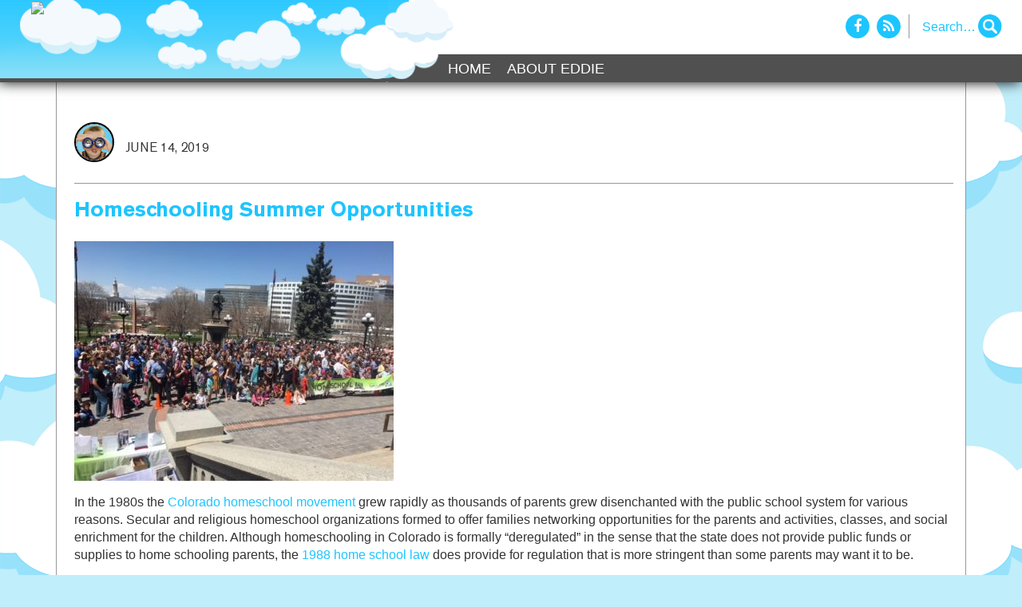

--- FILE ---
content_type: text/html; charset=UTF-8
request_url: https://ediswatching.org/homeschooling-summer-opportunities/
body_size: 9261
content:
<!DOCTYPE html>
<html dir="ltr" lang="en-US"
	prefix="og: https://ogp.me/ns#" >
<head>
  <meta charset="UTF-8">
  <meta name="viewport" content="width=device-width, initial-scale=1, shrink-to-fit=no">
  <meta name="description" content="">
  <meta name="author" content="">
  <title>EdisWatching</title>
  <!-- Bootstrap core CSS -->
  <link href="https://ediswatching.org/wp-content/themes/ediswatching/vendor/bootstrap/css/bootstrap.min.css" rel="stylesheet">
  <!-- Custom styles for this template -->
  <link href="https://ediswatching.org/wp-content/themes/ediswatching/style.css?v=2.0" rel="stylesheet">
  <link href="https://ediswatching.org/wp-content/themes/ediswatching/css/font-awesome.min.css" rel="stylesheet">
  <title>Homeschooling Summer Opportunities - Ed is Watching</title>
	<style>img:is([sizes="auto" i], [sizes^="auto," i]) { contain-intrinsic-size: 3000px 1500px }</style>
	
		<!-- All in One SEO 4.2.9 - aioseo.com -->
		<meta name="description" content="Over the years, a number of home schooling associations including co-ops and support groups have emerged in our state. One such group, the Christian Home Educators of Colorado (CHEC), is currently hosting the Rocky Mountain Homeschool Conference." />
		<meta name="robots" content="max-image-preview:large" />
		<link rel="canonical" href="https://ediswatching.org/homeschooling-summer-opportunities/" />
		<meta name="generator" content="All in One SEO (AIOSEO) 4.2.9 " />
		<meta property="og:locale" content="en_US" />
		<meta property="og:site_name" content="Ed is Watching - Keeping an eye on Colorado laws, policies, and other developments that affect parents’ educational choices" />
		<meta property="og:type" content="article" />
		<meta property="og:title" content="Homeschooling Summer Opportunities - Ed is Watching" />
		<meta property="og:description" content="Over the years, a number of home schooling associations including co-ops and support groups have emerged in our state. One such group, the Christian Home Educators of Colorado (CHEC), is currently hosting the Rocky Mountain Homeschool Conference." />
		<meta property="og:url" content="https://ediswatching.org/homeschooling-summer-opportunities/" />
		<meta property="article:published_time" content="2019-06-14T21:27:58+00:00" />
		<meta property="article:modified_time" content="2019-06-14T21:30:46+00:00" />
		<meta name="twitter:card" content="summary_large_image" />
		<meta name="twitter:title" content="Homeschooling Summer Opportunities - Ed is Watching" />
		<meta name="twitter:description" content="Over the years, a number of home schooling associations including co-ops and support groups have emerged in our state. One such group, the Christian Home Educators of Colorado (CHEC), is currently hosting the Rocky Mountain Homeschool Conference." />
		<script type="application/ld+json" class="aioseo-schema">
			{"@context":"https:\/\/schema.org","@graph":[{"@type":"BlogPosting","@id":"https:\/\/ediswatching.org\/homeschooling-summer-opportunities\/#blogposting","name":"Homeschooling Summer Opportunities - Ed is Watching","headline":"Homeschooling Summer Opportunities","author":{"@id":"https:\/\/ediswatching.org\/author\/pam-benigno\/#author"},"publisher":{"@id":"https:\/\/ediswatching.org\/#organization"},"image":{"@type":"ImageObject","url":"https:\/\/ediswatching.org\/wp-content\/uploads\/IMG_4499-e1556309019861.jpg","width":400,"height":300},"datePublished":"2019-06-14T21:27:58-06:00","dateModified":"2019-06-14T21:30:46-06:00","inLanguage":"en-US","mainEntityOfPage":{"@id":"https:\/\/ediswatching.org\/homeschooling-summer-opportunities\/#webpage"},"isPartOf":{"@id":"https:\/\/ediswatching.org\/homeschooling-summer-opportunities\/#webpage"},"articleSection":"Homeschooling"},{"@type":"BreadcrumbList","@id":"https:\/\/ediswatching.org\/homeschooling-summer-opportunities\/#breadcrumblist","itemListElement":[{"@type":"ListItem","@id":"https:\/\/ediswatching.org\/#listItem","position":1,"item":{"@type":"WebPage","@id":"https:\/\/ediswatching.org\/","name":"Home","description":"Keeping an eye on Colorado laws, policies, and other developments that affect parents\u2019 educational choices","url":"https:\/\/ediswatching.org\/"},"nextItem":"https:\/\/ediswatching.org\/homeschooling-summer-opportunities\/#listItem"},{"@type":"ListItem","@id":"https:\/\/ediswatching.org\/homeschooling-summer-opportunities\/#listItem","position":2,"item":{"@type":"WebPage","@id":"https:\/\/ediswatching.org\/homeschooling-summer-opportunities\/","name":"Homeschooling Summer Opportunities","description":"Over the years, a number of home schooling associations including co-ops and support groups have emerged in our state. One such group, the Christian Home Educators of Colorado (CHEC), is currently hosting the Rocky Mountain Homeschool Conference.","url":"https:\/\/ediswatching.org\/homeschooling-summer-opportunities\/"},"previousItem":"https:\/\/ediswatching.org\/#listItem"}]},{"@type":"Organization","@id":"https:\/\/ediswatching.org\/#organization","name":"Ed is Watching","url":"https:\/\/ediswatching.org\/"},{"@type":"Person","@id":"https:\/\/ediswatching.org\/author\/pam-benigno\/#author","url":"https:\/\/ediswatching.org\/author\/pam-benigno\/","name":"Pam Benigno","image":{"@type":"ImageObject","@id":"https:\/\/ediswatching.org\/homeschooling-summer-opportunities\/#authorImage","url":"https:\/\/secure.gravatar.com\/avatar\/5e629e17baaaf393a0753df9dfa4ca3d88fab7c524151803bb9d60cb5f865420?s=96&d=wp_user_avatar&r=g","width":96,"height":96,"caption":"Pam Benigno"}},{"@type":"WebPage","@id":"https:\/\/ediswatching.org\/homeschooling-summer-opportunities\/#webpage","url":"https:\/\/ediswatching.org\/homeschooling-summer-opportunities\/","name":"Homeschooling Summer Opportunities - Ed is Watching","description":"Over the years, a number of home schooling associations including co-ops and support groups have emerged in our state. One such group, the Christian Home Educators of Colorado (CHEC), is currently hosting the Rocky Mountain Homeschool Conference.","inLanguage":"en-US","isPartOf":{"@id":"https:\/\/ediswatching.org\/#website"},"breadcrumb":{"@id":"https:\/\/ediswatching.org\/homeschooling-summer-opportunities\/#breadcrumblist"},"author":{"@id":"https:\/\/ediswatching.org\/author\/pam-benigno\/#author"},"creator":{"@id":"https:\/\/ediswatching.org\/author\/pam-benigno\/#author"},"image":{"@type":"ImageObject","url":"https:\/\/ediswatching.org\/wp-content\/uploads\/IMG_4499-e1556309019861.jpg","@id":"https:\/\/ediswatching.org\/#mainImage","width":400,"height":300},"primaryImageOfPage":{"@id":"https:\/\/ediswatching.org\/homeschooling-summer-opportunities\/#mainImage"},"datePublished":"2019-06-14T21:27:58-06:00","dateModified":"2019-06-14T21:30:46-06:00"},{"@type":"WebSite","@id":"https:\/\/ediswatching.org\/#website","url":"https:\/\/ediswatching.org\/","name":"Ed is Watching","description":"Keeping an eye on Colorado laws, policies, and other developments that affect parents\u2019 educational choices","inLanguage":"en-US","publisher":{"@id":"https:\/\/ediswatching.org\/#organization"}}]}
		</script>
		<!-- All in One SEO -->

<link rel="alternate" type="application/rss+xml" title="Ed is Watching &raquo; Feed" href="https://ediswatching.org/feed/" />
<link rel="alternate" type="application/rss+xml" title="Ed is Watching &raquo; Comments Feed" href="https://ediswatching.org/comments/feed/" />
<link rel="alternate" type="application/rss+xml" title="Ed is Watching &raquo; Homeschooling Summer Opportunities Comments Feed" href="https://ediswatching.org/homeschooling-summer-opportunities/feed/" />
		<!-- This site uses the Google Analytics by MonsterInsights plugin v8.12.1 - Using Analytics tracking - https://www.monsterinsights.com/ -->
							<script
				src="//www.googletagmanager.com/gtag/js?id=G-MPHMT5DZ7P"  data-cfasync="false" data-wpfc-render="false" type="text/javascript" async></script>
			<script data-cfasync="false" data-wpfc-render="false" type="text/javascript">
				var mi_version = '8.12.1';
				var mi_track_user = true;
				var mi_no_track_reason = '';
				
								var disableStrs = [
										'ga-disable-G-MPHMT5DZ7P',
														];

				/* Function to detect opted out users */
				function __gtagTrackerIsOptedOut() {
					for (var index = 0; index < disableStrs.length; index++) {
						if (document.cookie.indexOf(disableStrs[index] + '=true') > -1) {
							return true;
						}
					}

					return false;
				}

				/* Disable tracking if the opt-out cookie exists. */
				if (__gtagTrackerIsOptedOut()) {
					for (var index = 0; index < disableStrs.length; index++) {
						window[disableStrs[index]] = true;
					}
				}

				/* Opt-out function */
				function __gtagTrackerOptout() {
					for (var index = 0; index < disableStrs.length; index++) {
						document.cookie = disableStrs[index] + '=true; expires=Thu, 31 Dec 2099 23:59:59 UTC; path=/';
						window[disableStrs[index]] = true;
					}
				}

				if ('undefined' === typeof gaOptout) {
					function gaOptout() {
						__gtagTrackerOptout();
					}
				}
								window.dataLayer = window.dataLayer || [];

				window.MonsterInsightsDualTracker = {
					helpers: {},
					trackers: {},
				};
				if (mi_track_user) {
					function __gtagDataLayer() {
						dataLayer.push(arguments);
					}

					function __gtagTracker(type, name, parameters) {
						if (!parameters) {
							parameters = {};
						}

						if (parameters.send_to) {
							__gtagDataLayer.apply(null, arguments);
							return;
						}

						if (type === 'event') {
														parameters.send_to = monsterinsights_frontend.v4_id;
							var hookName = name;
							if (typeof parameters['event_category'] !== 'undefined') {
								hookName = parameters['event_category'] + ':' + name;
							}

							if (typeof MonsterInsightsDualTracker.trackers[hookName] !== 'undefined') {
								MonsterInsightsDualTracker.trackers[hookName](parameters);
							} else {
								__gtagDataLayer('event', name, parameters);
							}
							
													} else {
							__gtagDataLayer.apply(null, arguments);
						}
					}

					__gtagTracker('js', new Date());
					__gtagTracker('set', {
						'developer_id.dZGIzZG': true,
											});
										__gtagTracker('config', 'G-MPHMT5DZ7P', {"forceSSL":"true","link_attribution":"true"} );
															window.gtag = __gtagTracker;										(function () {
						/* https://developers.google.com/analytics/devguides/collection/analyticsjs/ */
						/* ga and __gaTracker compatibility shim. */
						var noopfn = function () {
							return null;
						};
						var newtracker = function () {
							return new Tracker();
						};
						var Tracker = function () {
							return null;
						};
						var p = Tracker.prototype;
						p.get = noopfn;
						p.set = noopfn;
						p.send = function () {
							var args = Array.prototype.slice.call(arguments);
							args.unshift('send');
							__gaTracker.apply(null, args);
						};
						var __gaTracker = function () {
							var len = arguments.length;
							if (len === 0) {
								return;
							}
							var f = arguments[len - 1];
							if (typeof f !== 'object' || f === null || typeof f.hitCallback !== 'function') {
								if ('send' === arguments[0]) {
									var hitConverted, hitObject = false, action;
									if ('event' === arguments[1]) {
										if ('undefined' !== typeof arguments[3]) {
											hitObject = {
												'eventAction': arguments[3],
												'eventCategory': arguments[2],
												'eventLabel': arguments[4],
												'value': arguments[5] ? arguments[5] : 1,
											}
										}
									}
									if ('pageview' === arguments[1]) {
										if ('undefined' !== typeof arguments[2]) {
											hitObject = {
												'eventAction': 'page_view',
												'page_path': arguments[2],
											}
										}
									}
									if (typeof arguments[2] === 'object') {
										hitObject = arguments[2];
									}
									if (typeof arguments[5] === 'object') {
										Object.assign(hitObject, arguments[5]);
									}
									if ('undefined' !== typeof arguments[1].hitType) {
										hitObject = arguments[1];
										if ('pageview' === hitObject.hitType) {
											hitObject.eventAction = 'page_view';
										}
									}
									if (hitObject) {
										action = 'timing' === arguments[1].hitType ? 'timing_complete' : hitObject.eventAction;
										hitConverted = mapArgs(hitObject);
										__gtagTracker('event', action, hitConverted);
									}
								}
								return;
							}

							function mapArgs(args) {
								var arg, hit = {};
								var gaMap = {
									'eventCategory': 'event_category',
									'eventAction': 'event_action',
									'eventLabel': 'event_label',
									'eventValue': 'event_value',
									'nonInteraction': 'non_interaction',
									'timingCategory': 'event_category',
									'timingVar': 'name',
									'timingValue': 'value',
									'timingLabel': 'event_label',
									'page': 'page_path',
									'location': 'page_location',
									'title': 'page_title',
								};
								for (arg in args) {
																		if (!(!args.hasOwnProperty(arg) || !gaMap.hasOwnProperty(arg))) {
										hit[gaMap[arg]] = args[arg];
									} else {
										hit[arg] = args[arg];
									}
								}
								return hit;
							}

							try {
								f.hitCallback();
							} catch (ex) {
							}
						};
						__gaTracker.create = newtracker;
						__gaTracker.getByName = newtracker;
						__gaTracker.getAll = function () {
							return [];
						};
						__gaTracker.remove = noopfn;
						__gaTracker.loaded = true;
						window['__gaTracker'] = __gaTracker;
					})();
									} else {
										console.log("");
					(function () {
						function __gtagTracker() {
							return null;
						}

						window['__gtagTracker'] = __gtagTracker;
						window['gtag'] = __gtagTracker;
					})();
									}
			</script>
				<!-- / Google Analytics by MonsterInsights -->
		<script type="text/javascript">
/* <![CDATA[ */
window._wpemojiSettings = {"baseUrl":"https:\/\/s.w.org\/images\/core\/emoji\/16.0.1\/72x72\/","ext":".png","svgUrl":"https:\/\/s.w.org\/images\/core\/emoji\/16.0.1\/svg\/","svgExt":".svg","source":{"concatemoji":"https:\/\/ediswatching.org\/wp-includes\/js\/wp-emoji-release.min.js?ver=6.8.2"}};
/*! This file is auto-generated */
!function(s,n){var o,i,e;function c(e){try{var t={supportTests:e,timestamp:(new Date).valueOf()};sessionStorage.setItem(o,JSON.stringify(t))}catch(e){}}function p(e,t,n){e.clearRect(0,0,e.canvas.width,e.canvas.height),e.fillText(t,0,0);var t=new Uint32Array(e.getImageData(0,0,e.canvas.width,e.canvas.height).data),a=(e.clearRect(0,0,e.canvas.width,e.canvas.height),e.fillText(n,0,0),new Uint32Array(e.getImageData(0,0,e.canvas.width,e.canvas.height).data));return t.every(function(e,t){return e===a[t]})}function u(e,t){e.clearRect(0,0,e.canvas.width,e.canvas.height),e.fillText(t,0,0);for(var n=e.getImageData(16,16,1,1),a=0;a<n.data.length;a++)if(0!==n.data[a])return!1;return!0}function f(e,t,n,a){switch(t){case"flag":return n(e,"\ud83c\udff3\ufe0f\u200d\u26a7\ufe0f","\ud83c\udff3\ufe0f\u200b\u26a7\ufe0f")?!1:!n(e,"\ud83c\udde8\ud83c\uddf6","\ud83c\udde8\u200b\ud83c\uddf6")&&!n(e,"\ud83c\udff4\udb40\udc67\udb40\udc62\udb40\udc65\udb40\udc6e\udb40\udc67\udb40\udc7f","\ud83c\udff4\u200b\udb40\udc67\u200b\udb40\udc62\u200b\udb40\udc65\u200b\udb40\udc6e\u200b\udb40\udc67\u200b\udb40\udc7f");case"emoji":return!a(e,"\ud83e\udedf")}return!1}function g(e,t,n,a){var r="undefined"!=typeof WorkerGlobalScope&&self instanceof WorkerGlobalScope?new OffscreenCanvas(300,150):s.createElement("canvas"),o=r.getContext("2d",{willReadFrequently:!0}),i=(o.textBaseline="top",o.font="600 32px Arial",{});return e.forEach(function(e){i[e]=t(o,e,n,a)}),i}function t(e){var t=s.createElement("script");t.src=e,t.defer=!0,s.head.appendChild(t)}"undefined"!=typeof Promise&&(o="wpEmojiSettingsSupports",i=["flag","emoji"],n.supports={everything:!0,everythingExceptFlag:!0},e=new Promise(function(e){s.addEventListener("DOMContentLoaded",e,{once:!0})}),new Promise(function(t){var n=function(){try{var e=JSON.parse(sessionStorage.getItem(o));if("object"==typeof e&&"number"==typeof e.timestamp&&(new Date).valueOf()<e.timestamp+604800&&"object"==typeof e.supportTests)return e.supportTests}catch(e){}return null}();if(!n){if("undefined"!=typeof Worker&&"undefined"!=typeof OffscreenCanvas&&"undefined"!=typeof URL&&URL.createObjectURL&&"undefined"!=typeof Blob)try{var e="postMessage("+g.toString()+"("+[JSON.stringify(i),f.toString(),p.toString(),u.toString()].join(",")+"));",a=new Blob([e],{type:"text/javascript"}),r=new Worker(URL.createObjectURL(a),{name:"wpTestEmojiSupports"});return void(r.onmessage=function(e){c(n=e.data),r.terminate(),t(n)})}catch(e){}c(n=g(i,f,p,u))}t(n)}).then(function(e){for(var t in e)n.supports[t]=e[t],n.supports.everything=n.supports.everything&&n.supports[t],"flag"!==t&&(n.supports.everythingExceptFlag=n.supports.everythingExceptFlag&&n.supports[t]);n.supports.everythingExceptFlag=n.supports.everythingExceptFlag&&!n.supports.flag,n.DOMReady=!1,n.readyCallback=function(){n.DOMReady=!0}}).then(function(){return e}).then(function(){var e;n.supports.everything||(n.readyCallback(),(e=n.source||{}).concatemoji?t(e.concatemoji):e.wpemoji&&e.twemoji&&(t(e.twemoji),t(e.wpemoji)))}))}((window,document),window._wpemojiSettings);
/* ]]> */
</script>
<style id='wp-emoji-styles-inline-css' type='text/css'>

	img.wp-smiley, img.emoji {
		display: inline !important;
		border: none !important;
		box-shadow: none !important;
		height: 1em !important;
		width: 1em !important;
		margin: 0 0.07em !important;
		vertical-align: -0.1em !important;
		background: none !important;
		padding: 0 !important;
	}
</style>
<link rel='stylesheet' id='wp-block-library-css' href='https://ediswatching.org/wp-includes/css/dist/block-library/style.min.css?ver=6.8.2' type='text/css' media='all' />
<style id='classic-theme-styles-inline-css' type='text/css'>
/*! This file is auto-generated */
.wp-block-button__link{color:#fff;background-color:#32373c;border-radius:9999px;box-shadow:none;text-decoration:none;padding:calc(.667em + 2px) calc(1.333em + 2px);font-size:1.125em}.wp-block-file__button{background:#32373c;color:#fff;text-decoration:none}
</style>
<style id='global-styles-inline-css' type='text/css'>
:root{--wp--preset--aspect-ratio--square: 1;--wp--preset--aspect-ratio--4-3: 4/3;--wp--preset--aspect-ratio--3-4: 3/4;--wp--preset--aspect-ratio--3-2: 3/2;--wp--preset--aspect-ratio--2-3: 2/3;--wp--preset--aspect-ratio--16-9: 16/9;--wp--preset--aspect-ratio--9-16: 9/16;--wp--preset--color--black: #000000;--wp--preset--color--cyan-bluish-gray: #abb8c3;--wp--preset--color--white: #ffffff;--wp--preset--color--pale-pink: #f78da7;--wp--preset--color--vivid-red: #cf2e2e;--wp--preset--color--luminous-vivid-orange: #ff6900;--wp--preset--color--luminous-vivid-amber: #fcb900;--wp--preset--color--light-green-cyan: #7bdcb5;--wp--preset--color--vivid-green-cyan: #00d084;--wp--preset--color--pale-cyan-blue: #8ed1fc;--wp--preset--color--vivid-cyan-blue: #0693e3;--wp--preset--color--vivid-purple: #9b51e0;--wp--preset--gradient--vivid-cyan-blue-to-vivid-purple: linear-gradient(135deg,rgba(6,147,227,1) 0%,rgb(155,81,224) 100%);--wp--preset--gradient--light-green-cyan-to-vivid-green-cyan: linear-gradient(135deg,rgb(122,220,180) 0%,rgb(0,208,130) 100%);--wp--preset--gradient--luminous-vivid-amber-to-luminous-vivid-orange: linear-gradient(135deg,rgba(252,185,0,1) 0%,rgba(255,105,0,1) 100%);--wp--preset--gradient--luminous-vivid-orange-to-vivid-red: linear-gradient(135deg,rgba(255,105,0,1) 0%,rgb(207,46,46) 100%);--wp--preset--gradient--very-light-gray-to-cyan-bluish-gray: linear-gradient(135deg,rgb(238,238,238) 0%,rgb(169,184,195) 100%);--wp--preset--gradient--cool-to-warm-spectrum: linear-gradient(135deg,rgb(74,234,220) 0%,rgb(151,120,209) 20%,rgb(207,42,186) 40%,rgb(238,44,130) 60%,rgb(251,105,98) 80%,rgb(254,248,76) 100%);--wp--preset--gradient--blush-light-purple: linear-gradient(135deg,rgb(255,206,236) 0%,rgb(152,150,240) 100%);--wp--preset--gradient--blush-bordeaux: linear-gradient(135deg,rgb(254,205,165) 0%,rgb(254,45,45) 50%,rgb(107,0,62) 100%);--wp--preset--gradient--luminous-dusk: linear-gradient(135deg,rgb(255,203,112) 0%,rgb(199,81,192) 50%,rgb(65,88,208) 100%);--wp--preset--gradient--pale-ocean: linear-gradient(135deg,rgb(255,245,203) 0%,rgb(182,227,212) 50%,rgb(51,167,181) 100%);--wp--preset--gradient--electric-grass: linear-gradient(135deg,rgb(202,248,128) 0%,rgb(113,206,126) 100%);--wp--preset--gradient--midnight: linear-gradient(135deg,rgb(2,3,129) 0%,rgb(40,116,252) 100%);--wp--preset--font-size--small: 13px;--wp--preset--font-size--medium: 20px;--wp--preset--font-size--large: 36px;--wp--preset--font-size--x-large: 42px;--wp--preset--spacing--20: 0.44rem;--wp--preset--spacing--30: 0.67rem;--wp--preset--spacing--40: 1rem;--wp--preset--spacing--50: 1.5rem;--wp--preset--spacing--60: 2.25rem;--wp--preset--spacing--70: 3.38rem;--wp--preset--spacing--80: 5.06rem;--wp--preset--shadow--natural: 6px 6px 9px rgba(0, 0, 0, 0.2);--wp--preset--shadow--deep: 12px 12px 50px rgba(0, 0, 0, 0.4);--wp--preset--shadow--sharp: 6px 6px 0px rgba(0, 0, 0, 0.2);--wp--preset--shadow--outlined: 6px 6px 0px -3px rgba(255, 255, 255, 1), 6px 6px rgba(0, 0, 0, 1);--wp--preset--shadow--crisp: 6px 6px 0px rgba(0, 0, 0, 1);}:where(.is-layout-flex){gap: 0.5em;}:where(.is-layout-grid){gap: 0.5em;}body .is-layout-flex{display: flex;}.is-layout-flex{flex-wrap: wrap;align-items: center;}.is-layout-flex > :is(*, div){margin: 0;}body .is-layout-grid{display: grid;}.is-layout-grid > :is(*, div){margin: 0;}:where(.wp-block-columns.is-layout-flex){gap: 2em;}:where(.wp-block-columns.is-layout-grid){gap: 2em;}:where(.wp-block-post-template.is-layout-flex){gap: 1.25em;}:where(.wp-block-post-template.is-layout-grid){gap: 1.25em;}.has-black-color{color: var(--wp--preset--color--black) !important;}.has-cyan-bluish-gray-color{color: var(--wp--preset--color--cyan-bluish-gray) !important;}.has-white-color{color: var(--wp--preset--color--white) !important;}.has-pale-pink-color{color: var(--wp--preset--color--pale-pink) !important;}.has-vivid-red-color{color: var(--wp--preset--color--vivid-red) !important;}.has-luminous-vivid-orange-color{color: var(--wp--preset--color--luminous-vivid-orange) !important;}.has-luminous-vivid-amber-color{color: var(--wp--preset--color--luminous-vivid-amber) !important;}.has-light-green-cyan-color{color: var(--wp--preset--color--light-green-cyan) !important;}.has-vivid-green-cyan-color{color: var(--wp--preset--color--vivid-green-cyan) !important;}.has-pale-cyan-blue-color{color: var(--wp--preset--color--pale-cyan-blue) !important;}.has-vivid-cyan-blue-color{color: var(--wp--preset--color--vivid-cyan-blue) !important;}.has-vivid-purple-color{color: var(--wp--preset--color--vivid-purple) !important;}.has-black-background-color{background-color: var(--wp--preset--color--black) !important;}.has-cyan-bluish-gray-background-color{background-color: var(--wp--preset--color--cyan-bluish-gray) !important;}.has-white-background-color{background-color: var(--wp--preset--color--white) !important;}.has-pale-pink-background-color{background-color: var(--wp--preset--color--pale-pink) !important;}.has-vivid-red-background-color{background-color: var(--wp--preset--color--vivid-red) !important;}.has-luminous-vivid-orange-background-color{background-color: var(--wp--preset--color--luminous-vivid-orange) !important;}.has-luminous-vivid-amber-background-color{background-color: var(--wp--preset--color--luminous-vivid-amber) !important;}.has-light-green-cyan-background-color{background-color: var(--wp--preset--color--light-green-cyan) !important;}.has-vivid-green-cyan-background-color{background-color: var(--wp--preset--color--vivid-green-cyan) !important;}.has-pale-cyan-blue-background-color{background-color: var(--wp--preset--color--pale-cyan-blue) !important;}.has-vivid-cyan-blue-background-color{background-color: var(--wp--preset--color--vivid-cyan-blue) !important;}.has-vivid-purple-background-color{background-color: var(--wp--preset--color--vivid-purple) !important;}.has-black-border-color{border-color: var(--wp--preset--color--black) !important;}.has-cyan-bluish-gray-border-color{border-color: var(--wp--preset--color--cyan-bluish-gray) !important;}.has-white-border-color{border-color: var(--wp--preset--color--white) !important;}.has-pale-pink-border-color{border-color: var(--wp--preset--color--pale-pink) !important;}.has-vivid-red-border-color{border-color: var(--wp--preset--color--vivid-red) !important;}.has-luminous-vivid-orange-border-color{border-color: var(--wp--preset--color--luminous-vivid-orange) !important;}.has-luminous-vivid-amber-border-color{border-color: var(--wp--preset--color--luminous-vivid-amber) !important;}.has-light-green-cyan-border-color{border-color: var(--wp--preset--color--light-green-cyan) !important;}.has-vivid-green-cyan-border-color{border-color: var(--wp--preset--color--vivid-green-cyan) !important;}.has-pale-cyan-blue-border-color{border-color: var(--wp--preset--color--pale-cyan-blue) !important;}.has-vivid-cyan-blue-border-color{border-color: var(--wp--preset--color--vivid-cyan-blue) !important;}.has-vivid-purple-border-color{border-color: var(--wp--preset--color--vivid-purple) !important;}.has-vivid-cyan-blue-to-vivid-purple-gradient-background{background: var(--wp--preset--gradient--vivid-cyan-blue-to-vivid-purple) !important;}.has-light-green-cyan-to-vivid-green-cyan-gradient-background{background: var(--wp--preset--gradient--light-green-cyan-to-vivid-green-cyan) !important;}.has-luminous-vivid-amber-to-luminous-vivid-orange-gradient-background{background: var(--wp--preset--gradient--luminous-vivid-amber-to-luminous-vivid-orange) !important;}.has-luminous-vivid-orange-to-vivid-red-gradient-background{background: var(--wp--preset--gradient--luminous-vivid-orange-to-vivid-red) !important;}.has-very-light-gray-to-cyan-bluish-gray-gradient-background{background: var(--wp--preset--gradient--very-light-gray-to-cyan-bluish-gray) !important;}.has-cool-to-warm-spectrum-gradient-background{background: var(--wp--preset--gradient--cool-to-warm-spectrum) !important;}.has-blush-light-purple-gradient-background{background: var(--wp--preset--gradient--blush-light-purple) !important;}.has-blush-bordeaux-gradient-background{background: var(--wp--preset--gradient--blush-bordeaux) !important;}.has-luminous-dusk-gradient-background{background: var(--wp--preset--gradient--luminous-dusk) !important;}.has-pale-ocean-gradient-background{background: var(--wp--preset--gradient--pale-ocean) !important;}.has-electric-grass-gradient-background{background: var(--wp--preset--gradient--electric-grass) !important;}.has-midnight-gradient-background{background: var(--wp--preset--gradient--midnight) !important;}.has-small-font-size{font-size: var(--wp--preset--font-size--small) !important;}.has-medium-font-size{font-size: var(--wp--preset--font-size--medium) !important;}.has-large-font-size{font-size: var(--wp--preset--font-size--large) !important;}.has-x-large-font-size{font-size: var(--wp--preset--font-size--x-large) !important;}
:where(.wp-block-post-template.is-layout-flex){gap: 1.25em;}:where(.wp-block-post-template.is-layout-grid){gap: 1.25em;}
:where(.wp-block-columns.is-layout-flex){gap: 2em;}:where(.wp-block-columns.is-layout-grid){gap: 2em;}
:root :where(.wp-block-pullquote){font-size: 1.5em;line-height: 1.6;}
</style>
<link rel='stylesheet' id='addtoany-css' href='https://ediswatching.org/wp-content/plugins/add-to-any/addtoany.min.css?ver=1.15' type='text/css' media='all' />
<script type="text/javascript" src="https://ediswatching.org/wp-content/plugins/google-analytics-for-wordpress/assets/js/frontend-gtag.min.js?ver=8.12.1" id="monsterinsights-frontend-script-js"></script>
<script data-cfasync="false" data-wpfc-render="false" type="text/javascript" id='monsterinsights-frontend-script-js-extra'>/* <![CDATA[ */
var monsterinsights_frontend = {"js_events_tracking":"true","download_extensions":"doc,pdf,ppt,zip,xls,docx,pptx,xlsx","inbound_paths":"[{\"path\":\"\\\/go\\\/\",\"label\":\"affiliate\"},{\"path\":\"\\\/recommend\\\/\",\"label\":\"affiliate\"}]","home_url":"https:\/\/ediswatching.org","hash_tracking":"false","ua":"","v4_id":"G-MPHMT5DZ7P"};/* ]]> */
</script>
<script type="text/javascript" src="https://ediswatching.org/wp-includes/js/jquery/jquery.min.js?ver=3.7.1" id="jquery-core-js"></script>
<script type="text/javascript" src="https://ediswatching.org/wp-includes/js/jquery/jquery-migrate.min.js?ver=3.4.1" id="jquery-migrate-js"></script>
<script type="text/javascript" src="https://ediswatching.org/wp-content/plugins/add-to-any/addtoany.min.js?ver=1.1" id="addtoany-js"></script>
<link rel="https://api.w.org/" href="https://ediswatching.org/wp-json/" /><link rel="alternate" title="JSON" type="application/json" href="https://ediswatching.org/wp-json/wp/v2/posts/11687" /><link rel="EditURI" type="application/rsd+xml" title="RSD" href="https://ediswatching.org/xmlrpc.php?rsd" />
<meta name="generator" content="WordPress 6.8.2" />
<link rel='shortlink' href='https://ediswatching.org/?p=11687' />
<link rel="alternate" title="oEmbed (JSON)" type="application/json+oembed" href="https://ediswatching.org/wp-json/oembed/1.0/embed?url=https%3A%2F%2Fediswatching.org%2Fhomeschooling-summer-opportunities%2F" />
<link rel="alternate" title="oEmbed (XML)" type="text/xml+oembed" href="https://ediswatching.org/wp-json/oembed/1.0/embed?url=https%3A%2F%2Fediswatching.org%2Fhomeschooling-summer-opportunities%2F&#038;format=xml" />

<script data-cfasync="false">
window.a2a_config=window.a2a_config||{};a2a_config.callbacks=[];a2a_config.overlays=[];a2a_config.templates={};
(function(d,s,a,b){a=d.createElement(s);b=d.getElementsByTagName(s)[0];a.async=1;a.src="https://static.addtoany.com/menu/page.js";b.parentNode.insertBefore(a,b);})(document,"script");
</script>
  <!-- Global site tag (gtag.js) - Google Analytics -->
<script async src="https://www.googletagmanager.com/gtag/js?id=UA-6231251-40"></script>
<script>
  window.dataLayer = window.dataLayer || [];
  function gtag(){dataLayer.push(arguments);}
  gtag('js', new Date());

  gtag('config', 'UA-6231251-40');
</script>
</head>
<body class="wp-singular post-template-default single single-post postid-11687 single-format-standard wp-theme-ediswatching">
    <!-- Navigation -->
    <div class="bws-top-header">
      <nav class="navbar navbar-inverse navbar-static-top newclass hidden-xs" role="navigation">
      	<div class="bws-header-search">
            <div class="social-icons">
              <a href="https://www.facebook.com/" target="_blank"  class="fb"><i class="fa fa-facebook" aria-hidden="true"></i></a>
              <a href="./feed" target="_blank" class="rs"><i class="fa fa-rss" aria-hidden="true"></i></a>
            </div>
            <div class="search-box">
						<form role="search" method="get" id="search-form" action="https://ediswatching.org/">
								<div class="search-wrap">
									<label class="screen-reader-text" for="s">Search for:</label>
										<input type="text" placeholder="Search…" name="s" id="search-input" value="" />
                    <input class="bws-search-icon" type="submit" value="" />
								</div>
						</form>
             <!-- <input placeholder="Search..."><span><i class="fa fa-search" aria-hidden="true"></i></span>-->
            </div>
          </div><!--bws-header-search-->
        <div class="container">
        	<div class="bws-head-wrape">
          
          	<div class="bws-logo-wrapper hide-mobile">
            	<a class="navbar-brand" href="https://ediswatching.org"><img src="https://ediswatching.wpengine.com/wp-content/uploads/sitelogo.png" class="img-fluid"></a>
              </div>
              
              <div class="bws-logo-wrapper hide-desktop">
            	<a class="navbar-brand" href="https://ediswatching.org"><img src="https://ediswatching.wpengine.com/wp-content/uploads/Ed_Mobile.png" class="img-fluid"></a>
              </div>
              
          	<div class="navbar-header">
            <button type="button" class="navbar-toggle collapsed" data-toggle="collapse" data-target="#bs-example-navbar-collapse-1">
              <span class="sr-only">Toggle navigation</span>
              <span class="icon-bar"></span>
              <span class="icon-bar"></span>
              <span class="icon-bar"></span>
            </button>
          </div>
            <div class="collapse navbar-collapse bws-main-nav" id="bs-example-navbar-collapse-1">
              <ul id="menu-x-demo-menu" class="nav navbar-nav"><li id="menu-item-11486" class="menu-item menu-item-type-custom menu-item-object-custom menu-item-home menu-item-11486"><a href="https://ediswatching.org/">Home</a></li>
<li id="menu-item-11485" class="menu-item menu-item-type-post_type menu-item-object-page menu-item-11485"><a href="https://ediswatching.org/about/">About Eddie</a></li>
</ul>            </div>
        	</div><!--bws-head-wrape-->
        </div><!--container-->
      </nav>
      <div class="bws-head-wrapper">
        <div class="bws-nav-white hidden-xs"></div><!--bws-nav-white-->
        <div class="bws-bg-black hidden-xs"></div><!--bws-bg-black-->
        <div class="ed-header hidden-xs"></div><!--ed-header-->
      </div><!--bws-head-wrapper-->
		</div><!--bws-top-header--><!-- Page Content -->
<div class="container">
  <div class="row bws-post-wrapper">
    <!-- Blog Entries Column -->
    <div class="col-md-12 bws-content-wrap bws-single-page">
      			<div class="mb-4 post-class" id="post-11687" class="post-11687 post type-post status-publish format-standard has-post-thumbnail hentry category-homeschooling">
<div class="bws-header">
<section class="entry-meta">
<div class="auther-img"><img src="https://ediswatching.org/wp-content/uploads/Eddie_Avatar.png" width="80" height="80" alt="Avatar" class="avatar avatar-96 wp-user-avatar wp-user-avatar-96 photo avatar-default" /></div>
<span>June 14, 2019</span>
</section>

</div>
<section class="entry-content">
<a href="https://ediswatching.org/homeschooling-summer-opportunities/"><h2 class="card-title">Homeschooling Summer Opportunities</h2></a>
<a href="https://ediswatching.org/homeschooling-summer-opportunities/"><img width="400" height="300" src="https://ediswatching.org/wp-content/uploads/IMG_4499-e1556309019861.jpg" class="img-fluid wp-post-image" alt="" decoding="async" fetchpriority="high" /></a>
<p>In the 1980s the <a href="https://i2i.org/wp-content/uploads/2011/04/IP_12_2008-1.pdf">Colorado homeschool movement</a> grew rapidly as thousands of parents grew disenchanted with the public school system for various reasons. Secular and religious homeschool organizations formed to offer families networking opportunities for the parents and activities, classes, and social enrichment for the children. Although homeschooling in Colorado is formally “deregulated” in the sense that the state does not provide public funds or supplies to home schooling parents, the <a href="https://www.cde.state.co.us/choice/homeschool_law">1988 home school law</a> does provide for regulation that is more stringent than some parents may want it to be.</p>
<p>Homeschooling is a  viable and valuable <a href="https://schoolchoiceforkids.org/">K-12 educational option</a>—perhaps especially so now, as our state’s legislators <a href="https://www.washingtontimes.com/news/2019/jun/10/coloradans-face-serious-threats-to-parental-rights/">continue to curb parental freedoms</a>in the sphere of public education. <a href="https://nces.ed.gov/programs/digest/d17/tables/dt17_206.10.asp">Across the United States</a>, about 3.3 percent of all K-12 students are homeschooled, with the option being especially popular among larger families and among those in rural areas and smaller towns.</p>
<p>Over the years, a number of <a href="https://www.cde.state.co.us/choice/homeschool_resources">home schooling associations</a> including co-ops and support groups have emerged. One such organization, the <a href="https://chec.org/">Christian Home Educators of Colorado</a> (CHEC), which put on a rally at the capitol that we covered earlier this spring, is currently hosting the <a href="https://www.rockymountainhomeschoolconference.com/">Rocky Mountain Homeschool Conference</a> that began on June 13 and runs through tomorrow (Saturday, June 14). The conference features a slate of events and workshops as well as opportunities to explore new curricula and resources. If you are homeschooling or if you just want to explore new educational options and materials, keep an eye out for <a href="https://www.rmchec.org">similar networking and enrichment events</a> across the state over the summer.</p>
<div class="addtoany_share_save_container addtoany_content addtoany_content_bottom"><div class="a2a_kit a2a_kit_size_32 addtoany_list" data-a2a-url="https://ediswatching.org/homeschooling-summer-opportunities/" data-a2a-title="Homeschooling Summer Opportunities"><a class="a2a_button_facebook" href="https://www.addtoany.com/add_to/facebook?linkurl=https%3A%2F%2Fediswatching.org%2Fhomeschooling-summer-opportunities%2F&amp;linkname=Homeschooling%20Summer%20Opportunities" title="Facebook" rel="nofollow noopener" target="_blank"></a><a class="a2a_button_twitter" href="https://www.addtoany.com/add_to/twitter?linkurl=https%3A%2F%2Fediswatching.org%2Fhomeschooling-summer-opportunities%2F&amp;linkname=Homeschooling%20Summer%20Opportunities" title="Twitter" rel="nofollow noopener" target="_blank"></a><a class="a2a_button_google_plus" href="https://www.addtoany.com/add_to/google_plus?linkurl=https%3A%2F%2Fediswatching.org%2Fhomeschooling-summer-opportunities%2F&amp;linkname=Homeschooling%20Summer%20Opportunities" title="Google+" rel="nofollow noopener" target="_blank"></a></div></div><div class="entry-links"></div>
</section></div>          </div>
  </div>
</div>
<!-- Footer -->
<footer class="py-5 bg-dark footerbg">
  <div class="container">
    <p class="m-0 text-center text-white copyright">Copyright © 2018 <strong>Ed is Watching</strong></p>
  </div>
  <!-- /.container -->
</footer>
<!-- Bootstrap core JavaScript -->
<script src="https://ediswatching.org/wp-content/themes/ediswatching/vendor/jquery/jquery.min.js"></script>
<script src="https://ediswatching.org/wp-content/themes/ediswatching/vendor/bootstrap/js/bootstrap.bundle.min.js"></script>
<script src="https://ediswatching.org/wp-content/themes/ediswatching/vendor/cufon.js"></script>
<script src="https://ediswatching.org/wp-content/themes/ediswatching/vendor/Flash_D_font.js"></script>
<script type="text/javascript">
    Cufon.replace('h1.my-4', { fontFamily: 'Flash-D', hover: true });
</script>
<script type="speculationrules">
{"prefetch":[{"source":"document","where":{"and":[{"href_matches":"\/*"},{"not":{"href_matches":["\/wp-*.php","\/wp-admin\/*","\/wp-content\/uploads\/*","\/wp-content\/*","\/wp-content\/plugins\/*","\/wp-content\/themes\/ediswatching\/*","\/*\\?(.+)"]}},{"not":{"selector_matches":"a[rel~=\"nofollow\"]"}},{"not":{"selector_matches":".no-prefetch, .no-prefetch a"}}]},"eagerness":"conservative"}]}
</script>
  </body>
</html>